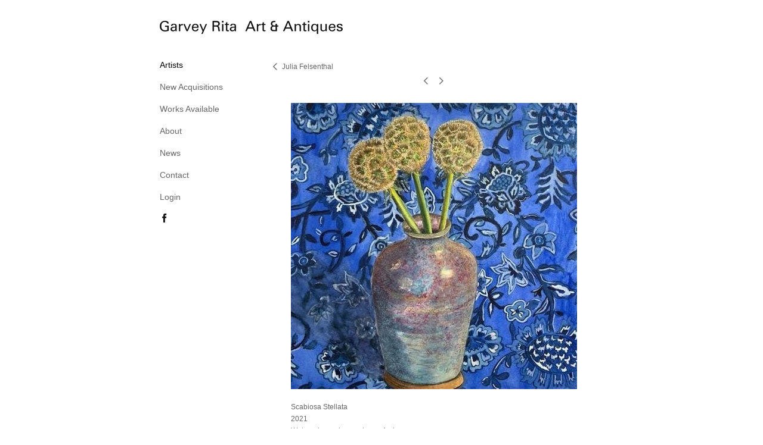

--- FILE ---
content_type: text/html; charset=UTF-8
request_url: https://www.garveyrita.com/templatePages/ajaxUpdates/galleryDescAjax.php
body_size: 1723
content:
<div id="enlargedViewPagingControls"><span  id="enlargedViewPagingPrev" class="pointer enlargedViewPager" data-imageid="1194" data-pagebelow="3"><span class="icon-corner-left-3-arrow smallArrowLeft smallArrow" aria-label="Left arrow"></span></span><span class="closeEnlargedView pointer" data-pagebelow="3"><span aria-label="Close" class="icon-close-3 close"></span></span><span  id="enlargedViewPagingNext" class="pointer enlargedViewPager" data-imageid="1163" data-pagebelow="4"><span class="icon-corner-right-3-arrow smallArrowRight smallArrow" aria-label="Right arrow"></span></span></span></div>
			<div class="imageItemContainer">

		
	
	<div id="thumb1085" class="carouselBigImageDiv artImageContainer noSelect"><a href="//d3zr9vspdnjxi.cloudfront.net/artistInfo/garveyri/biggest/1085.jpg?1657647153" style="color:#FFFFFF;"  class="thumb" id="lightboxLink1085"  data-video="0" title="Scabiosa Stellata &amp;lt;br/&amp;gt;2021 &amp;lt;br/&amp;gt;Watercolor and gouache on Arches paper &amp;lt;br/&amp;gt;8 x 8 inches &amp;lt;br/&amp;gt;" ><img src="//d3zr9vspdnjxi.cloudfront.net/artistInfo/garveyri/big/1085.jpg?1657647153" style="height:481px;width:480px;" title="Scabiosa Stellata" alt="Garvey Rita  Art &amp; Antiques  Watercolor and gouache on Arches paper" id="carouselBigImage"   ><div class="protectorContainer" style="height:481px;width:480px;"><img src="https://www.garveyrita.com/spacer.gif" alt="" class="protectorGif" title="Scabiosa Stellata"></div></a></div>	<div class="imageInfo">
	    <span class="imageTitle">Scabiosa Stellata</span><br/><span class="imageYear">2021</span><br/>Watercolor and gouache on Arches paper<br/><span class="imageDimension">8 x 8 inches</span><br/>    
      </div>
</div>